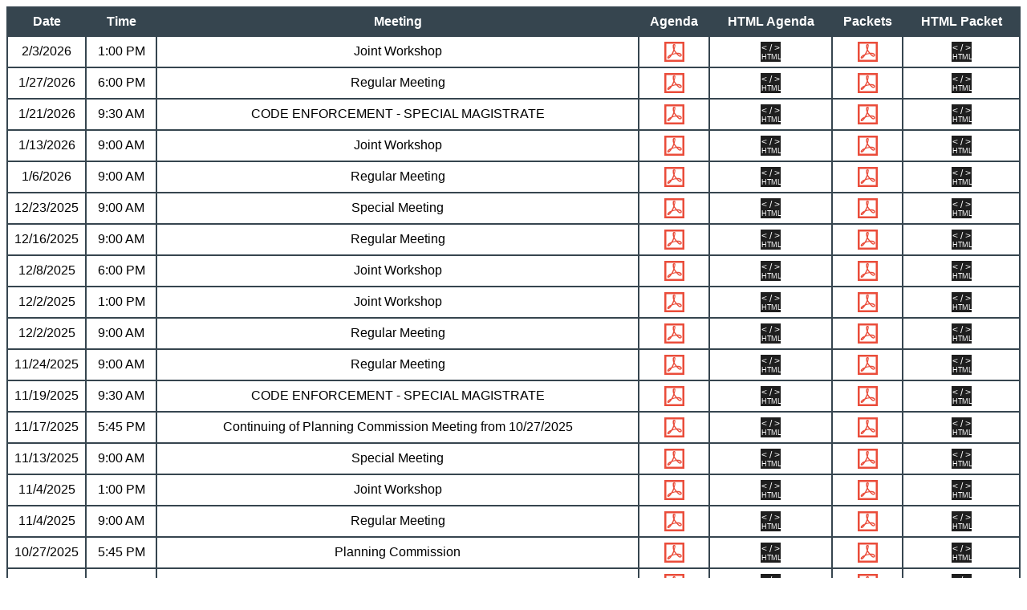

--- FILE ---
content_type: text/css
request_url: https://mccmeetings.blob.core.usgovcloudapi.net/levyfl-pubu/PUBP-PublishPageCss-30f40d5f0bf14d60841375276d9d7712.css
body_size: 2761
content:
html {
    font-size: 62.5%;
    line-height: 1.4em;
}
 
body {
    /*@include font-size($default-font-size); */
    font-size: 160%;
    /*we are using a percentage in order to fix a Chrome bug that sometimes increase text size using rems */
    line-height: 1.4em;
}
 
.mcm img {
    width: 25px;
    vertical-align: middle;
}
 
.mcm a {
    text-decoration: none;
    color: #36454f;
}
 
.mcm a:hover {
    text-decoration: underline;
}
 
.mcm.div-table {
    border-spacing: 0px;
    border: solid 1px #36454f;
    width: 100%;
    font-size: 16px;
    font-size: 1.6rem;
    font-family: Arial, Helvetica, sans-serif;
    color: #000;
    text-align: center;
}
 
.mcm .sticky {
    position: fixed;
    z-index: 500;
}
 
.mcm .div-table-col {
    box-sizing: border-box;
    flex-grow: 1;
    padding: 6px 8px;
    overflow: hidden;
    list-style: none;
    border: solid 1px #36454f;
}
 
.mcm .div-table-col h1,
.mcm .div-table-col h2,
.mcm .div-table-col h3,
.mcm .div-table-col h4,
.mcm .div-table-col h5,
.mcm .div-table-col h6 {
    margin: 0;
}
 
.mcm.div-table .div-table-col.date,
.mcm.div-table .div-table-col.time,
.mcm.div-table .div-table-col.agenda,
.mcm.div-table .div-table-col.packet,
.mcm.div-table .div-table-col.minutes,
.mcm.div-table .div-table-col.multimedia {
    width: 7%;
}
 
.mcm .dark {
    background-color: #36454f;
    color: #fff;
    border-color: #36454f;
}
 
.mcm .med {
    color: #000;
}
 
@media only screen and (max-width: 675px) {
 
    .mcm.div-table {
        display: block;
    }
 
    .mcm tr,
    .mcm tbody {
        display: block;
        width: 100%;
    }
 
    .mcm.div-table .div-table-col {
        width: 100% !important;
        padding-left: 50%;
        position: relative;
        display: block;
    }
 
    .mcm.div-table .div-table-col.agenda,
    .mcm.div-table .div-table-col.packet,
    .mcm.div-table .div-table-col.minutes,
    .mcm.div-table .div-table-col.multimedia {
        text-align: center;
        height: 40px;
    }
 
    .mcm.div-table .div-table-col:before {
        position: absolute;
        left: 2%;
        top: 15%;
        border: none;
    }
 
    .mcm .div-table-col.end {
        margin-bottom: 25px;
    }
 
    .mcm .dark,
    .mcm thead {
        display: none;
    }
 
    .mcm .meeting:before {
        content: 'Meeting';
    }
 
    .mcm .venue:before {
        content: 'Venue';
    }
 
    .mcm .date:before {
        content: 'Date';
    }
 
    .mcm .time:before {
        content: 'Time';
    }
 
    .mcm .agenda:before {
        content: 'Agenda';
    }
 
    .mcm .packet:before {
        content: 'Packet';
    }
 
    .mcm .minutes:before {
        content: 'Minutes';
    }
 
    .mcm .multimedia:before {
        content: 'Multimedia';
    }
 
}

--- FILE ---
content_type: image/svg+xml
request_url: https://mccmeetingsresources.blob.core.usgovcloudapi.net/agenda-management-resources/agenda-html.svg
body_size: 968
content:
<svg width="23.999999999999996" height="23.999999999999996" xmlns="http://www.w3.org/2000/svg">

 <g>
  <title>background</title>
  <rect fill="#1e1e1e" id="canvas_background" height="26" width="26" y="-1" x="-1"/>
 </g>
 <g>
  <title>Layer 1</title>
  <g stroke="null" id="svg_1">
   <text stroke="null" transform="matrix(0.35042386215145566,0,0,0.36643192676754555,3.0354965449183764,-4.975836595746909) " xml:space="preserve" text-anchor="start" font-family="Helvetica, Arial, sans-serif" font-size="24" id="svg_8" y="70.514173" x="-6.504848" stroke-opacity="null" stroke-width="0" fill="#ffffff">HTML</text>
   <text stroke="null" transform="matrix(0.46760640874853715,0,0,0.47783811486473327,0.48042351257825455,11.047535893229137) " xml:space="preserve" text-anchor="start" font-family="Helvetica, Arial, sans-serif" font-size="24" id="svg_10" y="0.717109" x="0.617342" stroke-opacity="null" stroke-width="0" fill="#ffffff">&lt; / &gt;</text>
  </g>
 </g>
</svg>

--- FILE ---
content_type: image/svg+xml
request_url: https://mccmeetingsresources.blob.core.usgovcloudapi.net/agenda-management-resources/pdf.svg
body_size: 2097
content:
<?xml version="1.0" encoding="utf-8"?>
<!DOCTYPE svg PUBLIC "-//W3C//DTD SVG 1.1//EN" "http://www.w3.org/Graphics/SVG/1.1/DTD/svg11.dtd">
<svg version="1.1" id="Layer_1" xmlns="http://www.w3.org/2000/svg" xmlns:xlink="http://www.w3.org/1999/xlink" x="0px" y="0px"
	 width="24px" height="24px" viewBox="0 0 24 24" enable-background="new 0 0 24 24" xml:space="preserve">
<g>
	<path fill="#EA4C3A" d="M24,24H0V0h24V24 M2.3,21.6h19.4V2.4H2.3"/>
	<path fill="#EA4C3A" d="M4.6,20.2c-0.5,0-0.8-0.3-0.9-0.5c-0.2-0.3-0.2-0.7-0.1-1.1c0.1-0.5,0.4-0.9,0.8-1.4
		c0.6-0.6,1.4-1.1,2.3-1.6c0.5-0.2,1-0.5,1.6-0.7c1-1.6,1.8-3.3,2.3-4.8c0.1-0.2,0.1-0.4,0.2-0.6c-0.2-0.5-0.4-1-0.4-1.3
		c-0.2-0.7-0.3-1.3-0.4-1.9c0-0.5,0-1.1,0-1.6c0.1-0.5,0.2-0.9,0.4-1.2c0.2-0.3,0.4-0.5,0.7-0.6c0.2-0.1,0.3-0.1,0.4-0.1
		c0.2,0,0.4,0,0.6,0c0.2,0,0.3,0.1,0.5,0.2c0.7,0.3,0.6,1,0.5,1.8l0,0.4c-0.1,1-0.4,2.5-0.9,4.2c0,0.1,0.1,0.1,0.1,0.2
		c0.4,0.7,0.9,1.6,1.6,2.4c0.3,0.4,0.6,0.8,1,1.2c0.6,0,1.1,0,1.7,0c0.6,0,1.2,0.1,1.7,0.3c0.6,0.2,1,0.3,1.4,0.6
		c0.5,0.3,0.9,0.7,1,1.2c0.2,0.5,0.2,1.1,0,1.6c-0.2,0.4-0.6,0.7-1.1,0.9c-0.4,0.1-0.9,0.2-1.4,0c-0.4-0.1-0.9-0.4-1.5-0.8
		c-0.6-0.4-1.1-0.9-1.7-1.6c-0.2-0.2-0.5-0.5-0.7-0.8c-0.4,0-0.8,0.1-1.4,0.2c-0.7,0.1-1.5,0.3-2.5,0.6c-0.4,0.1-0.9,0.3-1.3,0.5
		C9.1,16.1,9,16.1,9,16.2c-0.9,1.4-1.7,2.4-2.5,3.1c-0.6,0.5-1.1,0.8-1.6,0.9C4.8,20.2,4.7,20.2,4.6,20.2z M4.6,18.9l0,0.7L4.6,18.9
		L4.6,18.9z M6.9,17c-0.8,0.5-1.3,0.9-1.6,1.2c-0.3,0.3-0.4,0.6-0.5,0.7c0.2-0.1,0.5-0.3,0.8-0.5C6,18.1,6.4,17.6,6.9,17z M16,14.6
		c0.6,0.6,1,1,1.5,1.3c0.6,0.4,0.9,0.6,1.1,0.7c0.2,0.1,0.4,0.1,0.6,0c0.1,0,0.2-0.1,0.3-0.2c0-0.1,0.1-0.3,0-0.5
		c-0.1-0.2-0.3-0.4-0.6-0.6c-0.3-0.2-0.6-0.3-1.1-0.4c-0.5-0.1-1-0.2-1.5-0.3C16.3,14.6,16.2,14.6,16,14.6z M11.7,11.1
		c-0.5,1.2-1,2.3-1.5,3.2c1.1-0.3,1.9-0.5,2.6-0.6c0.2,0,0.4-0.1,0.6-0.1c-0.2-0.2-0.3-0.4-0.5-0.6C12.4,12.3,12,11.6,11.7,11.1z
		 M11.8,4.1L11.8,4.1l-0.1,0c0,0-0.1,0-0.1,0.1c0,0.1-0.1,0.2-0.1,0.6c-0.1,0.4-0.1,0.8,0,1.3c0,0.3,0.1,0.7,0.2,1.1
		c0.2-0.8,0.3-1.6,0.4-2.1l0-0.4c0-0.2,0-0.4,0-0.5C11.9,4.2,11.8,4.1,11.8,4.1z"/>
</g>
</svg>
